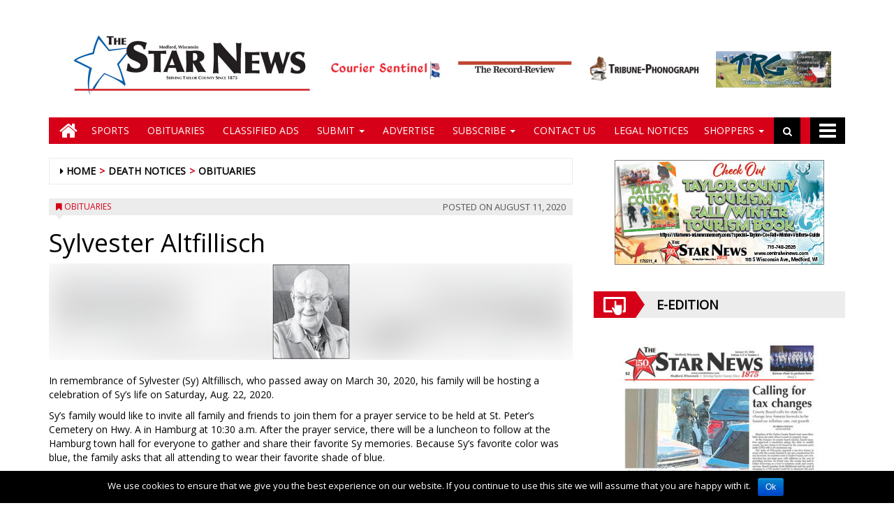

--- FILE ---
content_type: text/html; charset=UTF-8
request_url: https://www.centralwinews.com/death-notices/obituaries/2020/08/11/sylvester-altfillisch-2/?destination=star-news
body_size: 15554
content:
<!DOCTYPE html>
<html lang="en-US">
<head>
<meta charset="UTF-8">
<meta name="viewport" content="width=device-width, initial-scale=1">
<link rel="profile" href="http://gmpg.org/xfn/11">
<title>Sylvester Altfillisch - Central Wisconsin News</title>

        
            <!-- blogID: 2 -->
            <!-- SEO meta tags -->


            <meta name="robots" content="index, follow, max-image-preview:large" />
                    
        <meta name="title" content="Sylvester Altfillisch" />
        <meta name="description" content="In remembrance of Sylvester (Sy) Altfillisch, who passed away on March 30, 2020, his family will be hosting a celebration of Sy’s life on Saturday, Aug. 22, 2020. Sy’s family would like to invite all family and friends to join them for a prayer service to be held at St. Peter’s Cemetery on Hwy. A in Hamburg at 10:30 a.m. After the prayer service, there will be a luncheon to..." />
        <meta name="keywords" content="" />
        <meta name="category" content="Obituaries" />
        <meta name="copyright" content="Central Wisconsin News"/>
        
        <meta name="date" content="2020-08-12T00:00:20+00:00"/>   
        <meta property="article:published_time" content="2020-08-12T00:00:20+00:00" />
        <meta property="article:modified_time" content="2020-08-12T21:35:50+00:00" />
        
        <meta property="og:locale" content="en_US" />
        <meta property="og:type" content="article" />
        <meta property="og:title" content="Sylvester Altfillisch - Central Wisconsin News" />
        <meta property="og:description" app="1" content="In remembrance of Sylvester (Sy) Altfillisch, who passed away on March 30, 2020, his family will be hosting a celebration of Sy’s life on Saturday, Aug. 22, 2020. Sy’s family would like to invite all family and friends to join them for a prayer service to be held at St. Peter’s Cemetery on Hwy. A in Hamburg at 10:30 a.m. After the prayer service, there will be a luncheon to..." />
        <meta property="og:url" content="https://www.centralwinews.com/death-notices/obituaries/2020/08/11/sylvester-altfillisch-2/?destination=star-news" />
        
        <meta property="og:image:width" content="210" />
        <meta property="og:image:height" content="261" />

        <meta property="og:image" content="https://www.centralwinews.com/centralwinews/news/tecnavia-social-meta-image?post_slug=sylvester-altfillisch-2" />
        <meta property="og:image:url" content="https://www.centralwinews.com/centralwinews/news/tecnavia-social-meta-image?post_slug=sylvester-altfillisch-2" />

        <meta name="twitter:card" content="summary" />
        <meta name="twitter:description" content="In remembrance of Sylvester (Sy) Altfillisch, who passed away on March 30, 2020, his family will be hosting a celebration of Sy’s life on Saturday, Aug. 22, 2020. Sy’s family would like to invite all family and friends to join them for a prayer service to be held at St. Peter’s Cemetery on Hwy. A in Hamburg at 10:30 a.m. After the prayer service, there will be a luncheon to..." />
        <meta name="twitter:title" content="Sylvester Altfillisch - Central Wisconsin News" />
        <meta name="twitter:image" content="https://www.centralwinews.com/centralwinews/news/tecnavia-social-meta-image?post_slug=sylvester-altfillisch-2" />
        
	    		<script type="text/javascript">
		var ajaxurl = 'https://www.centralwinews.com/centralwinews/news/wp-admin/admin-ajax.php';
		</script>
		<link rel='dns-prefetch' href='//www.centralwinews.com' />
<link rel='dns-prefetch' href='//testwp16-cdn.newsmemory.com' />
<link rel='dns-prefetch' href='//cdnjs.cloudflare.com' />
<link rel='dns-prefetch' href='//s.w.org' />
		<script type="text/javascript">
			window._wpemojiSettings = {"baseUrl":"https:\/\/s.w.org\/images\/core\/emoji\/13.0.1\/72x72\/","ext":".png","svgUrl":"https:\/\/s.w.org\/images\/core\/emoji\/13.0.1\/svg\/","svgExt":".svg","source":{"wpemoji":"https:\/\/www.centralwinews.com\/centralwinews\/news\/wp-includes\/js\/wp-emoji.js?ver=5.7","twemoji":"https:\/\/www.centralwinews.com\/centralwinews\/news\/wp-includes\/js\/twemoji.js?ver=5.7"}};
			/**
 * @output wp-includes/js/wp-emoji-loader.js
 */

( function( window, document, settings ) {
	var src, ready, ii, tests;

	// Create a canvas element for testing native browser support of emoji.
	var canvas = document.createElement( 'canvas' );
	var context = canvas.getContext && canvas.getContext( '2d' );

	/**
	 * Checks if two sets of Emoji characters render the same visually.
	 *
	 * @since 4.9.0
	 *
	 * @private
	 *
	 * @param {number[]} set1 Set of Emoji character codes.
	 * @param {number[]} set2 Set of Emoji character codes.
	 *
	 * @return {boolean} True if the two sets render the same.
	 */
	function emojiSetsRenderIdentically( set1, set2 ) {
		var stringFromCharCode = String.fromCharCode;

		// Cleanup from previous test.
		context.clearRect( 0, 0, canvas.width, canvas.height );
		context.fillText( stringFromCharCode.apply( this, set1 ), 0, 0 );
		var rendered1 = canvas.toDataURL();

		// Cleanup from previous test.
		context.clearRect( 0, 0, canvas.width, canvas.height );
		context.fillText( stringFromCharCode.apply( this, set2 ), 0, 0 );
		var rendered2 = canvas.toDataURL();

		return rendered1 === rendered2;
	}

	/**
	 * Detects if the browser supports rendering emoji or flag emoji.
	 *
	 * Flag emoji are a single glyph made of two characters, so some browsers
	 * (notably, Firefox OS X) don't support them.
	 *
	 * @since 4.2.0
	 *
	 * @private
	 *
	 * @param {string} type Whether to test for support of "flag" or "emoji".
	 *
	 * @return {boolean} True if the browser can render emoji, false if it cannot.
	 */
	function browserSupportsEmoji( type ) {
		var isIdentical;

		if ( ! context || ! context.fillText ) {
			return false;
		}

		/*
		 * Chrome on OS X added native emoji rendering in M41. Unfortunately,
		 * it doesn't work when the font is bolder than 500 weight. So, we
		 * check for bold rendering support to avoid invisible emoji in Chrome.
		 */
		context.textBaseline = 'top';
		context.font = '600 32px Arial';

		switch ( type ) {
			case 'flag':
				/*
				 * Test for Transgender flag compatibility. This flag is shortlisted for the Emoji 13 spec,
				 * but has landed in Twemoji early, so we can add support for it, too.
				 *
				 * To test for support, we try to render it, and compare the rendering to how it would look if
				 * the browser doesn't render it correctly (white flag emoji + transgender symbol).
				 */
				isIdentical = emojiSetsRenderIdentically(
					[ 0x1F3F3, 0xFE0F, 0x200D, 0x26A7, 0xFE0F ],
					[ 0x1F3F3, 0xFE0F, 0x200B, 0x26A7, 0xFE0F ]
				);

				if ( isIdentical ) {
					return false;
				}

				/*
				 * Test for UN flag compatibility. This is the least supported of the letter locale flags,
				 * so gives us an easy test for full support.
				 *
				 * To test for support, we try to render it, and compare the rendering to how it would look if
				 * the browser doesn't render it correctly ([U] + [N]).
				 */
				isIdentical = emojiSetsRenderIdentically(
					[ 0xD83C, 0xDDFA, 0xD83C, 0xDDF3 ],
					[ 0xD83C, 0xDDFA, 0x200B, 0xD83C, 0xDDF3 ]
				);

				if ( isIdentical ) {
					return false;
				}

				/*
				 * Test for English flag compatibility. England is a country in the United Kingdom, it
				 * does not have a two letter locale code but rather an five letter sub-division code.
				 *
				 * To test for support, we try to render it, and compare the rendering to how it would look if
				 * the browser doesn't render it correctly (black flag emoji + [G] + [B] + [E] + [N] + [G]).
				 */
				isIdentical = emojiSetsRenderIdentically(
					[ 0xD83C, 0xDFF4, 0xDB40, 0xDC67, 0xDB40, 0xDC62, 0xDB40, 0xDC65, 0xDB40, 0xDC6E, 0xDB40, 0xDC67, 0xDB40, 0xDC7F ],
					[ 0xD83C, 0xDFF4, 0x200B, 0xDB40, 0xDC67, 0x200B, 0xDB40, 0xDC62, 0x200B, 0xDB40, 0xDC65, 0x200B, 0xDB40, 0xDC6E, 0x200B, 0xDB40, 0xDC67, 0x200B, 0xDB40, 0xDC7F ]
				);

				return ! isIdentical;
			case 'emoji':
				/*
				 * So easy, even a baby could do it!
				 *
				 *  To test for Emoji 13 support, try to render a new emoji: Man Feeding Baby.
				 *
				 * The Man Feeding Baby emoji is a ZWJ sequence combining 👨 Man, a Zero Width Joiner and 🍼 Baby Bottle.
				 *
				 * 0xD83D, 0xDC68 == Man emoji.
				 * 0x200D == Zero-Width Joiner (ZWJ) that links the two code points for the new emoji or
				 * 0x200B == Zero-Width Space (ZWS) that is rendered for clients not supporting the new emoji.
				 * 0xD83C, 0xDF7C == Baby Bottle.
				 *
				 * When updating this test for future Emoji releases, ensure that individual emoji that make up the
				 * sequence come from older emoji standards.
				 */
				isIdentical = emojiSetsRenderIdentically(
					[0xD83D, 0xDC68, 0x200D, 0xD83C, 0xDF7C],
					[0xD83D, 0xDC68, 0x200B, 0xD83C, 0xDF7C]
				);

				return ! isIdentical;
		}

		return false;
	}

	/**
	 * Adds a script to the head of the document.
	 *
	 * @ignore
	 *
	 * @since 4.2.0
	 *
	 * @param {Object} src The url where the script is located.
	 * @return {void}
	 */
	function addScript( src ) {
		var script = document.createElement( 'script' );

		script.src = src;
		script.defer = script.type = 'text/javascript';
		document.getElementsByTagName( 'head' )[0].appendChild( script );
	}

	tests = Array( 'flag', 'emoji' );

	settings.supports = {
		everything: true,
		everythingExceptFlag: true
	};

	/*
	 * Tests the browser support for flag emojis and other emojis, and adjusts the
	 * support settings accordingly.
	 */
	for( ii = 0; ii < tests.length; ii++ ) {
		settings.supports[ tests[ ii ] ] = browserSupportsEmoji( tests[ ii ] );

		settings.supports.everything = settings.supports.everything && settings.supports[ tests[ ii ] ];

		if ( 'flag' !== tests[ ii ] ) {
			settings.supports.everythingExceptFlag = settings.supports.everythingExceptFlag && settings.supports[ tests[ ii ] ];
		}
	}

	settings.supports.everythingExceptFlag = settings.supports.everythingExceptFlag && ! settings.supports.flag;

	// Sets DOMReady to false and assigns a ready function to settings.
	settings.DOMReady = false;
	settings.readyCallback = function() {
		settings.DOMReady = true;
	};

	// When the browser can not render everything we need to load a polyfill.
	if ( ! settings.supports.everything ) {
		ready = function() {
			settings.readyCallback();
		};

		/*
		 * Cross-browser version of adding a dom ready event.
		 */
		if ( document.addEventListener ) {
			document.addEventListener( 'DOMContentLoaded', ready, false );
			window.addEventListener( 'load', ready, false );
		} else {
			window.attachEvent( 'onload', ready );
			document.attachEvent( 'onreadystatechange', function() {
				if ( 'complete' === document.readyState ) {
					settings.readyCallback();
				}
			} );
		}

		src = settings.source || {};

		if ( src.concatemoji ) {
			addScript( src.concatemoji );
		} else if ( src.wpemoji && src.twemoji ) {
			addScript( src.twemoji );
			addScript( src.wpemoji );
		}
	}

} )( window, document, window._wpemojiSettings );
		</script>
		<style type="text/css">
img.wp-smiley,
img.emoji {
	display: inline !important;
	border: none !important;
	box-shadow: none !important;
	height: 1em !important;
	width: 1em !important;
	margin: 0 .07em !important;
	vertical-align: -0.1em !important;
	background: none !important;
	padding: 0 !important;
}
</style>
	<link rel='stylesheet' id='wp-block-library-css'  href='https://www.centralwinews.com/centralwinews/news/wp-includes/css/dist/block-library/style.css?ver=5.7' type='text/css' media='all' />
<link rel='stylesheet' id='cookie-notice-front-css'  href='https://www.centralwinews.com/centralwinews/news/wp-content/plugins/cookie-notice/css/front.css?ver=5.7' type='text/css' media='all' />
<link rel='stylesheet' id='style_for_menu-css'  href='https://www.centralwinews.com/centralwinews/news/wp-content/plugins/menu_of_img//css/style_for_menu.css?ver=5.7' type='text/css' media='all' />
<link rel='stylesheet' id='ta-related-style-css'  href='https://www.centralwinews.com/centralwinews/news/wp-content/plugins/tecnavia-post-related/css/ta-related-posts.css?ver=5.7' type='text/css' media='all' />
<link rel='stylesheet' id='wpfront-scroll-top-css'  href='https://www.centralwinews.com/centralwinews/news/wp-content/plugins/wpfront-scroll-top/css/wpfront-scroll-top.css?ver=2.0.2' type='text/css' media='all' />
<link rel='stylesheet' id='font-awesome-style-css'  href='https://www.centralwinews.com/centralwinews/news/wp-content/themes/tecnavia/css/font-awesome.min.css?ver=5.7' type='text/css' media='all' />
<link rel='stylesheet' id='bootstrap-style-css'  href='https://www.centralwinews.com/centralwinews/news/wp-content/themes/tecnavia/css/bootstrap.css?ver=5.7' type='text/css' media='all' />
<link rel='stylesheet' id='tecnavia-style-css'  href='https://www.centralwinews.com/centralwinews/news/wp-content/themes/tecnavia-child/style.css?ver=3.05' type='text/css' media='all' />
<link rel='stylesheet' id='msl-main-css'  href='https://www.centralwinews.com/centralwinews/news/wp-content/plugins/master-slider/public/assets/css/masterslider.main.css?ver=2.9.5' type='text/css' media='all' />
<link rel='stylesheet' id='msl-custom-css'  href='https://uswps05.newsmemory.com/centralwinews/news/wp-content/uploads/sites/2/master-slider/custom.css?ver=1.8' type='text/css' media='all' />
<link rel='stylesheet' id='parent-style-css'  href='https://www.centralwinews.com/centralwinews/news/wp-content/themes/tecnavia/style.css?ver=3.08' type='text/css' media='all' />
<link rel='stylesheet' id='child-style-css'  href='https://www.centralwinews.com/centralwinews/news/wp-content/themes/tecnavia-child/style.css?ver=1.0' type='text/css' media='all' />
<script type='text/javascript' src='https://www.centralwinews.com/centralwinews/news/wp-includes/js/jquery/jquery.js?ver=3.5.1' id='jquery-core-js'></script>
<script type='text/javascript' src='https://www.centralwinews.com/centralwinews/news/wp-includes/js/jquery/jquery-migrate.js?ver=3.3.2' id='jquery-migrate-js'></script>
<script type='text/javascript' id='cookie-notice-front-js-extra'>
/* <![CDATA[ */
var cnArgs = {"ajaxurl":"https:\/\/www.centralwinews.com\/centralwinews\/news\/wp-admin\/admin-ajax.php","hideEffect":"fade","onScroll":"","onScrollOffset":"100","cookieName":"cookie_notice_accepted","cookieValue":"TRUE","cookieTime":"2592000","cookiePath":"\/centralwinews\/","cookieDomain":""};
/* ]]> */
</script>
<script type='text/javascript' src='https://www.centralwinews.com/centralwinews/news/wp-content/plugins/cookie-notice/js/front.js?ver=1.2.38' id='cookie-notice-front-js'></script>
<script type='text/javascript' src='https://www.centralwinews.com/centralwinews/news/wp-content/themes/tecnavia/js/footer-script.js?ver=5.7' id='footer-script-js'></script>
<link rel="https://api.w.org/" href="https://www.centralwinews.com/centralwinews/news/wp-json/" /><link rel="alternate" type="application/json" href="https://www.centralwinews.com/centralwinews/news/wp-json/wp/v2/posts/81544" /><link rel='shortlink' href='https://www.centralwinews.com/centralwinews/news/?p=81544' />
<link rel="alternate" type="application/json+oembed" href="https://www.centralwinews.com/centralwinews/news/wp-json/oembed/1.0/embed?url=https%3A%2F%2Fwww.centralwinews.com%2Fdeath-notices%2Fobituaries%2F2020%2F08%2F11%2Fsylvester-altfillisch-2%2F%3Fdestination%3Dstar-news" />
<link rel="alternate" type="text/xml+oembed" href="https://www.centralwinews.com/centralwinews/news/wp-json/oembed/1.0/embed?url=https%3A%2F%2Fwww.centralwinews.com%2Fdeath-notices%2Fobituaries%2F2020%2F08%2F11%2Fsylvester-altfillisch-2%2F%3Fdestination%3Dstar-news&#038;format=xml" />
<script>var ms_grabbing_curosr = 'https://www.centralwinews.com/centralwinews/news/wp-content/plugins/master-slider/public/assets/css/common/grabbing.cur', ms_grab_curosr = 'https://www.centralwinews.com/centralwinews/news/wp-content/plugins/master-slider/public/assets/css/common/grab.cur';</script>
<meta name="generator" content="MasterSlider 2.9.5 - Responsive Touch Image Slider | www.avt.li/msf" />
	    <script type="text/javascript">

	    var ta_cat = 'FREE';
        </script>
				<link rel="canonical" href="https://www.centralwinews.com/death-notices/obituaries/2020/08/11/sylvester-altfillisch-2/?destination=star-news" />
			<script type="application/ld+json">{"@context":"http:\/\/schema.org","@type":"NewsArticle","mainEntityOfPage":{"@type":"WebPage","@id":"https:\/\/www.centralwinews.com\/death-notices\/obituaries\/2020\/08\/11\/sylvester-altfillisch-2\/?destination=star-news"},"headline":"Sylvester Altfillisch","datePublished":"2020-08-12T00:00:20-05:00","dateModified":"2020-08-12T21:35:50-05:00","image":"https:\/\/www.centralwinews.com\/centralwinews\/news\/tecnavia-social-meta-image?post_slug=sylvester-altfillisch-2","description":"In remembrance of Sylvester (Sy) Altfillisch, who passed away on March 30, 2020, his family will be hosting a celebration of Sy\u2019s life on Saturday, Aug. 22, 2020. Sy\u2019s family would like to invite all family and friends to join them for a prayer service to be held at St. Peter\u2019s Cemetery on Hwy. A in Hamburg at 10:30 a.m. After the prayer service, there will be a luncheon to follow at the Hamburg town hall for everyone to gather and share their favorite Sy memories. Because Sy\u2019s favorite color was blue, the family asks that all attending to wear their favorite shade of blue. Paid obituary 93071","isAccessibleForFree":true,"articleSection":["Obituaries"]}</script><link rel="pingback" href="https://www.centralwinews.com/centralwinews/news/xmlrpc.php">	<style type="text/css">
        .header .navbar-default, .title-wrapper, .content .carousel-indicators .active, .content .carousel-control .larr, .content .carousel-control .rarr {background-color: #d60019}.navbar-nav > li > .dropdown-menu, .header .navbar-default.open-menu .drop-menu ul.tmenu li a {background-color: #d60019}.content .red.mrkt {background-color: #d60019}.content .red.mrkt .arr-down {border-top-color: #d60019}.content .title .icon li {background: #d60019}.content .title .icon li::after {border-left-color: #d60019}.slick-prev::after {color: #d60019}.slick-next::after  {color: #d60019}.tecnavia_img_share_icon::after {color: #d60019}.content .mrkt i, .header .logo .logo-first {color: #d60019}.content .mrkt.att {color: #d60019}a {color: #d60019}.footer label {color: #d60019}.breadcrumb > li + li.breadcrumb-item::before {color: #d60019}a:hover {color: #d60019}h4 a:hover {color: #d60019}	</style>
			<style type="text/css" id="wp-custom-css">
			.pagination > .disabled > span, .pagination > .disabled > span:hover, .pagination > .disabled > span:focus, .pagination > .disabled > a, .pagination > .disabled > a:hover, .pagination > .disabled > a:focus {
	color: #545454 !important;
}		</style>
		<!-- HTML5 shim and Respond.js for IE8 support of HTML5 elements and media queries -->
<!-- WARNING: Respond.js doesn't work if you view the page via file:// -->
<!--[if lt IE 9]>
<script src="https://oss.maxcdn.com/html5shiv/3.7.3/html5shiv.min.js"></script>
<script src="https://oss.maxcdn.com/respond/1.4.2/respond.min.js"></script>
<![endif]-->
</head>

<body class="post-template-default single single-post postid-81544 single-format-standard _masterslider _ms_version_2.9.5 group-blog">
    <div class="header" role="banner">
        <div class="container">
            <div class="banner banner-bordered text-center">
	                                <div id="custom_html-6" class="widget_text widget widget_custom_html"><div class="textwidget custom-html-widget"><script async="" src="//www.google-analytics.com/analytics.js"></script>
<script>
  (function(i,s,o,g,r,a,m){i['GoogleAnalyticsObject']=r;i[r]=i[r]||function(){ 
  (i[r].q=i[r].q||[]).push(arguments)},i[r].l=1*new Date();a=s.createElement(o),
  m=s.getElementsByTagName(o)[0];a.async=1;a.src=g;m.parentNode.insertBefore(a,m)
  })(window,document,'script','//www.google-analytics.com/analytics.js','ga');
	if(location.pathname.indexOf("recordgleaner") >= 0 ) {
		ga('create', 'UA-486179-45', 'auto');
		ga('send', 'pageview');
	} else if (location.pathname.indexOf("couriersentinel") >= 0 ) {
		ga('create', 'UA-486179-44', 'auto');
		ga('send', 'pageview');
	} else if (location.pathname.indexOf("recordreview") >= 0 ) {
		ga('create', 'UA-486179-46', 'auto');
		ga('send', 'pageview');
	} else if (location.pathname.indexOf("tribunephonograph") >= 0 ) {
		ga('create', 'UA-486179-47', 'auto');
		ga('send', 'pageview');
	} else {  // starnews - MUST be last conditional
		ga('create', 'UA-486179-43', 'auto');
		ga('send', 'pageview');
	}
</script></div></div>	                        </div>
            <div class="header-logo-container">
                                                            </div>
        </div>
        <div class="sidebar_between_logo_and_menu">
                    </div>
        <div class="container">
        <div class="col-md-12 header_menu_for_img">
        

        <style>

            .star-news>a:before {
                background-image: url( /centralwinews/news/wp-content/uploads/sites/2/2019/11/starnews_217x69_new.png);
            }
            .star-newsfull>a:before {
                background-image: url( /centralwinews/news/wp-content/uploads/sites/2/2019/11/star_news_full.png);
            }
        </style>

        <style>

            .courier-sentinel>a:before {
                background-image: url( /centralwinews/news/wp-content/uploads/sites/2/2019/11/courier_217x69_new.png);
            }
            .courier-sentinelfull>a:before {
                background-image: url( /centralwinews/news/wp-content/uploads/sites/2/2019/11/courier_sent_full.png);
            }
        </style>

        <style>

            .record-review>a:before {
                background-image: url( /centralwinews/news/wp-content/uploads/sites/2/2019/11/the_record_217x69_new.png);
            }
            .record-reviewfull>a:before {
                background-image: url( /centralwinews/news/wp-content/uploads/sites/2/2019/11/record_review_full.png);
            }
        </style>

        <style>

            .tribune-phonograph>a:before {
                background-image: url( /centralwinews/news/wp-content/uploads/sites/2/2019/11/tribune_217x69_new.png);
            }
            .tribune-phonographfull>a:before {
                background-image: url( /centralwinews/news/wp-content/uploads/sites/2/2019/11/tribune_ph_full.png);
            }
        </style>

        <style>

            .record-gleaner>a:before {
                background-image: url( /centralwinews/news/wp-content/uploads/sites/2/2019/11/trg_217x69.png);
            }
            .record-gleanerfull>a:before {
                background-image: url( /centralwinews/news/wp-content/uploads/sites/2/2019/11/trg_full.png);
            }
        </style><div class="menu-header-menu-container"><ul id="menu-header-menu" class="header_menu"><li id="menu-item-12161" class="col-lg-2 col-md-4 menu-item menu-item-type-post_type menu-item-object-page menu-item-home menu-item-12161 star-news current_page_item star-newsfull star-news current_page_item star-newsfull star-news current_page_item star-newsfull star-news current_page_item star-newsfull star-news current_page_item star-newsfull"><a href="https://www.centralwinews.com/">Star News</a></li>
<li id="menu-item-12162" class="col-lg-2 col-md-4 menu-item menu-item-type-post_type menu-item-object-page menu-item-12162 courier-sentinel"><a href="https://www.centralwinews.com/courier-sentinel/">Courier Sentinel</a></li>
<li id="menu-item-12163" class="col-lg-2 col-md-4 menu-item menu-item-type-post_type menu-item-object-page menu-item-12163 record-review"><a href="https://www.centralwinews.com/record-review/">Record Review</a></li>
<li id="menu-item-12164" class="col-lg-2 col-md-4 menu-item menu-item-type-post_type menu-item-object-page menu-item-12164 tribune-phonograph"><a href="https://www.centralwinews.com/tribune-phonograph/">Tribune Phonograph</a></li>
<li id="menu-item-12165" class="col-lg-2 col-md-4 menu-item menu-item-type-post_type menu-item-object-page menu-item-12165 record-gleaner"><a href="https://www.centralwinews.com/record-gleaner/">Tribune Record Gleaner</a></li>
</ul></div>        </div>
        </div>
        <div id="mainNav" class="container">
            <nav class="navbar navbar-default">
                    <div class="mobile">
                        <div class="pull-left"><a title="fa-home" href="https://www.centralwinews.com/centralwinews/news/star-news" class="hm"><i class="fa fa-home " aria-hidden="true"></i></a></div>
                        <div class="pull-right"><div class="bg"><i class="fa fa-bars" aria-hidden="true"></i><i class="fa fa-times" aria-hidden="true"></i></div></div>
                        <div class="pull-right pull-search">
                            <div class="search">
                                <div class="search-field">
                                    <form role="search" method="get" class="search-form" action="https://www.centralwinews.com/centralwinews/news/">
                                       <label style="display:none" for="search-field-main">Search</label>
                                        <input type="search" id="search-field-main" class="search-field" placeholder="Search &hellip;" value="" name="s" />
                                        <div class="triangle"></div>
                                        <input  type="hidden" class="search-field-destination" value="star-news" name="destination" />
                                    </form>
                                </div>
                                <div class="iva" href=""></div>
                            </div>
                        </div>
                    </div>
                    <div class="collapse navbar-collapse navbar-primary star-news ">
				        <ul id="menu-menu-main" class="nav navbar-nav meni"><li><a title="fa-home" href="https://www.centralwinews.com/centralwinews/news/" class="home-icon" title="Home Icon"><i class="fa fa-home fa-2x"></i></a></li><li><a title="fa-home" href="https://www.centralwinews.com/centralwinews/news/" class="hm"><i class="fa fa-home fa-2x" aria-hidden="true"></i></a></li><li id="menu-item-60819" class="menu-item menu-item-type-taxonomy menu-item-object-category menu-item-60819"><a title="Sports" href="https://www.centralwinews.com/category/sports/?destination=star-news"><span class="glyphicon 3-POINT WALCO ATTACHMENTS _______. __ _.____ ______ __ ___.___ !___&amp;apos;#$ ______ _ _____ ___ ____ % _!&#038; _&amp;apos; _(___&amp;apos;#$ _____ !___"></span>&nbsp;Sports</a></li>
<li id="menu-item-164" class="menu-item menu-item-type-taxonomy menu-item-object-category current-post-ancestor menu-item-164"><a title="Obituaries" href="https://www.centralwinews.com/category/death-notices/?destination=star-news"><span class="glyphicon 3-POINT WALCO ATTACHMENTS _______. __ _.____ ______ __ ___.___ !___&amp;apos;#$ ______ _ _____ ___ ____ % _!&#038; _&amp;apos; _(___&amp;apos;#$ _____ !___"></span>&nbsp;Obituaries</a></li>
<li id="menu-item-171" class="menu-item menu-item-type-post_type menu-item-object-page menu-item-171"><a title="Classified Ads" href="https://www.centralwinews.com/classified-ads/?destination=star-news"><span class="glyphicon 3-POINT WALCO ATTACHMENTS _______. __ _.____ ______ __ ___.___ !___&amp;apos;#$ ______ _ _____ ___ ____ % _!&#038; _&amp;apos; _(___&amp;apos;#$ _____ !___"></span>&nbsp;Classified Ads</a></li>
<li id="menu-item-76" class="menu-item menu-item-type-custom menu-item-object-custom menu-item-has-children menu-item-76 dropdown"><a title="Submit" href="#" data-toggle="dropdown" class="dropdown-toggle" aria-haspopup="true"><span class="glyphicon 3-POINT WALCO ATTACHMENTS _______. __ _.____ ______ __ ___.___ !___&amp;apos;#$ ______ _ _____ ___ ____ % _!&#038; _&amp;apos; _(___&amp;apos;#$ _____ !___"></span>&nbsp;Submit <span class="caret"></span></a>
<ul role="menu" class=" dropdown-menu">
	<li id="menu-item-167" class="menu-item menu-item-type-post_type menu-item-object-page menu-item-167"><a title="Submit Classified Ad" href="https://www.centralwinews.com/submit-classified-ad/?destination=star-news"><span class="glyphicon 3-POINT WALCO ATTACHMENTS _______. __ _.____ ______ __ ___.___ !___&amp;apos;#$ ______ _ _____ ___ ____ % _!&#038; _&amp;apos; _(___&amp;apos;#$ _____ !___"></span>&nbsp;Submit Classified Ad</a></li>
	<li id="menu-item-78" class="menu-item menu-item-type-post_type menu-item-object-page menu-item-78"><a title="Submit Anniversary Announcement" href="https://www.centralwinews.com/submit-anniversary-announcement/?destination=star-news"><span class="glyphicon 3-POINT WALCO ATTACHMENTS _______. __ _.____ ______ __ ___.___ !___&amp;apos;#$ ______ _ _____ ___ ____ % _!&#038; _&amp;apos; _(___&amp;apos;#$ _____ !___"></span>&nbsp;Submit Anniversary Announcement</a></li>
	<li id="menu-item-77" class="menu-item menu-item-type-post_type menu-item-object-page menu-item-77"><a title="Submit Engagement Announcement" href="https://www.centralwinews.com/submit-engagement-announcement/?destination=star-news"><span class="glyphicon 3-POINT WALCO ATTACHMENTS _______. __ _.____ ______ __ ___.___ !___&amp;apos;#$ ______ _ _____ ___ ____ % _!&#038; _&amp;apos; _(___&amp;apos;#$ _____ !___"></span>&nbsp;Submit Engagement Announcement</a></li>
	<li id="menu-item-79" class="menu-item menu-item-type-post_type menu-item-object-page menu-item-79"><a title="Submit Wedding Announcement" href="https://www.centralwinews.com/submit-wedding-announcement/?destination=star-news"><span class="glyphicon 3-POINT WALCO ATTACHMENTS _______. __ _.____ ______ __ ___.___ !___&amp;apos;#$ ______ _ _____ ___ ____ % _!&#038; _&amp;apos; _(___&amp;apos;#$ _____ !___"></span>&nbsp;Submit Wedding Announcement</a></li>
	<li id="menu-item-2589" class="menu-item menu-item-type-post_type menu-item-object-page menu-item-2589"><a title="Submit Birth Announcement" href="https://www.centralwinews.com/submit-birth-announcement/?destination=star-news"><span class="glyphicon 3-POINT WALCO ATTACHMENTS _______. __ _.____ ______ __ ___.___ !___&amp;apos;#$ ______ _ _____ ___ ____ % _!&#038; _&amp;apos; _(___&amp;apos;#$ _____ !___"></span>&nbsp;Submit Birth Announcement</a></li>
	<li id="menu-item-2588" class="menu-item menu-item-type-post_type menu-item-object-page menu-item-2588"><a title="Submit an Obituary" href="https://www.centralwinews.com/submit-an-obituary/?destination=star-news"><span class="glyphicon 3-POINT WALCO ATTACHMENTS _______. __ _.____ ______ __ ___.___ !___&amp;apos;#$ ______ _ _____ ___ ____ % _!&#038; _&amp;apos; _(___&amp;apos;#$ _____ !___"></span>&nbsp;Submit an Obituary</a></li>
	<li id="menu-item-2587" class="menu-item menu-item-type-post_type menu-item-object-page menu-item-2587"><a title="Submit a Letter to the Editor" href="https://www.centralwinews.com/submit-a-letter-to-the-editor/?destination=star-news"><span class="glyphicon 3-POINT WALCO ATTACHMENTS _______. __ _.____ ______ __ ___.___ !___&amp;apos;#$ ______ _ _____ ___ ____ % _!&#038; _&amp;apos; _(___&amp;apos;#$ _____ !___"></span>&nbsp;Submit a Letter to the Editor</a></li>
</ul>
</li>
<li id="menu-item-83" class="menu-item menu-item-type-post_type menu-item-object-page menu-item-83"><a title="Advertise" href="https://www.centralwinews.com/advertise/?destination=star-news"><span class="glyphicon 3-POINT WALCO ATTACHMENTS _______. __ _.____ ______ __ ___.___ !___&amp;apos;#$ ______ _ _____ ___ ____ % _!&#038; _&amp;apos; _(___&amp;apos;#$ _____ !___"></span>&nbsp;Advertise</a></li>
<li id="menu-item-170503" class="menu-item menu-item-type-custom menu-item-object-custom menu-item-has-children menu-item-170503 dropdown"><a title="Subscribe" href="#" data-toggle="dropdown" class="dropdown-toggle" aria-haspopup="true"><span class="glyphicon 3-POINT WALCO ATTACHMENTS _______. __ _.____ ______ __ ___.___ !___&amp;apos;#$ ______ _ _____ ___ ____ % _!&#038; _&amp;apos; _(___&amp;apos;#$ _____ !___"></span>&nbsp;Subscribe <span class="caret"></span></a>
<ul role="menu" class=" dropdown-menu">
	<li id="menu-item-170490" class="menu-item menu-item-type-custom menu-item-object-custom menu-item-170490"><a title="Subscribe to &quot;Courier Sentinel&quot;" href="/buy-subscribe/?destination=courier-sentinel"><span class="glyphicon 3-POINT WALCO ATTACHMENTS _______. __ _.____ ______ __ ___.___ !___&amp;apos;#$ ______ _ _____ ___ ____ % _!&#038; _&amp;apos; _(___&amp;apos;#$ _____ !___"></span>&nbsp;Subscribe to &#8220;Courier Sentinel&#8221;</a></li>
	<li id="menu-item-170491" class="menu-item menu-item-type-custom menu-item-object-custom menu-item-170491"><a title="Subscribe to &quot;TRG&quot;" href="/buy-subscribe/?destination=record-gleaner"><span class="glyphicon 3-POINT WALCO ATTACHMENTS _______. __ _.____ ______ __ ___.___ !___&amp;apos;#$ ______ _ _____ ___ ____ % _!&#038; _&amp;apos; _(___&amp;apos;#$ _____ !___"></span>&nbsp;Subscribe to &#8220;TRG&#8221;</a></li>
	<li id="menu-item-170492" class="menu-item menu-item-type-custom menu-item-object-custom menu-item-170492"><a title="Subscribe to &quot;Record Review&quot;" href="/buy-subscribe/?destination=record-review"><span class="glyphicon 3-POINT WALCO ATTACHMENTS _______. __ _.____ ______ __ ___.___ !___&amp;apos;#$ ______ _ _____ ___ ____ % _!&#038; _&amp;apos; _(___&amp;apos;#$ _____ !___"></span>&nbsp;Subscribe to &#8220;Record Review&#8221;</a></li>
	<li id="menu-item-170493" class="menu-item menu-item-type-custom menu-item-object-custom menu-item-170493"><a title="Subscribe to &quot;Star News&quot;" href="/buy-subscribe/?destination=star-news"><span class="glyphicon 3-POINT WALCO ATTACHMENTS _______. __ _.____ ______ __ ___.___ !___&amp;apos;#$ ______ _ _____ ___ ____ % _!&#038; _&amp;apos; _(___&amp;apos;#$ _____ !___"></span>&nbsp;Subscribe to &#8220;Star News&#8221;</a></li>
	<li id="menu-item-170494" class="menu-item menu-item-type-custom menu-item-object-custom menu-item-170494"><a title="Subscribe to &quot;Tribune Phonograph&quot;" href="/buy-subscribe/?destination=tribune-phonograph"><span class="glyphicon 3-POINT WALCO ATTACHMENTS _______. __ _.____ ______ __ ___.___ !___&amp;apos;#$ ______ _ _____ ___ ____ % _!&#038; _&amp;apos; _(___&amp;apos;#$ _____ !___"></span>&nbsp;Subscribe to &#8220;Tribune Phonograph&#8221;</a></li>
</ul>
</li>
<li id="menu-item-168" class="menu-item menu-item-type-post_type menu-item-object-page menu-item-168"><a title="Contact Us" href="https://www.centralwinews.com/contact-us/?destination=star-news"><span class="glyphicon 3-POINT WALCO ATTACHMENTS _______. __ _.____ ______ __ ___.___ !___&amp;apos;#$ ______ _ _____ ___ ____ % _!&#038; _&amp;apos; _(___&amp;apos;#$ _____ !___"></span>&nbsp;Contact Us</a></li>
<li id="menu-item-115681" class="menu-item menu-item-type-custom menu-item-object-custom menu-item-115681"><a title="Legal Notices" target="_blank" href="http://www.wisconsinpublicnotice.org/?destination=star-news"><span class="glyphicon 3-POINT WALCO ATTACHMENTS _______. __ _.____ ______ __ ___.___ !___&amp;apos;#$ ______ _ _____ ___ ____ % _!&#038; _&amp;apos; _(___&amp;apos;#$ _____ !___"></span>&nbsp;Legal Notices</a></li>
<li id="menu-item-332527" class="menu-item menu-item-type-custom menu-item-object-custom menu-item-has-children menu-item-332527 dropdown"><a title="Shoppers" href="#" data-toggle="dropdown" class="dropdown-toggle" aria-haspopup="true">Shoppers <span class="caret"></span></a>
<ul role="menu" class=" dropdown-menu">
	<li id="menu-item-332528" class="menu-item menu-item-type-custom menu-item-object-custom menu-item-332528"><a title="Central Wisconsin Shopper" href="https://tribunephonograph-wi.newsmemory.com/?special=Central+Wisconsin+Shopper?destination=star-news">Central Wisconsin Shopper</a></li>
	<li id="menu-item-332529" class="menu-item menu-item-type-custom menu-item-object-custom menu-item-332529"><a title="Star News Shopper" href="https://starnews-wi.newsmemory.com/?special=Star+News+Shopper?destination=star-news">Star News Shopper</a></li>
</ul>
</li>
</ul>                        <ul class="nav navbar-nav navbar-right">
                            <!--search-->
                            <li class="hidden-xs hidden-sm">
                                <div class="search">
                                    <div class="iva" href=""></div>
                                    <div class="search-field">
                                        <form role="search" method="get" class="search-form" action="https://www.centralwinews.com/centralwinews/news/">
                                            <label style="display:none" for="search-field-mobile">Search</label>
                                            <input type="search" id="search-field-mobile" class="search-field" placeholder="Search &hellip;" value="" name="s" />
                                            <div class="triangle"></div>
                                            <input  type="hidden" class="search-field-destination" value="star-news" name="destination" />
                                        </form>
                                    </div>
                                </div>
                            </li>
                            <!--mbmenu-->
                            <li class="hidden-xs hidden-sm">
                                <div class="mbmenu opn" title="ALL SECTIONS"><i class="fa fa-bars fa-2x" aria-hidden="true"></i></div>
                                <div class="mbmenu cls">Close <i class="fa fa-times fa-2x" aria-hidden="true"></i></div>
                            </li>

                        </ul>
                    </div>
                    <div class="drop-menu">
					        <ul id="menu-menu-main-opened" class="tmenu"><li id="menu-item-148064" class="menu-item menu-item-type-taxonomy menu-item-object-category menu-item-148064"><a title="3-POINT WALCO ATTACHMENTS _______. __ _.____ ______ __ ___.___ !___&amp;apos;#$ ______ _ _____ ___ ____ % _!&#038; _&amp;apos; _(___&amp;apos;#$ _____ !___" href="https://www.centralwinews.com/category/sports/?destination=star-news">Sports</a></li>
<li id="menu-item-2597" class="menu-item menu-item-type-taxonomy menu-item-object-category current-post-ancestor current-menu-parent current-post-parent menu-item-2597"><a title="3-POINT WALCO ATTACHMENTS _______. __ _.____ ______ __ ___.___ !___&amp;apos;#$ ______ _ _____ ___ ____ % _!&#038; _&amp;apos; _(___&amp;apos;#$ _____ !___" href="https://www.centralwinews.com/category/death-notices/obituaries/?destination=star-news">Obituaries</a></li>
<li id="menu-item-2593" class="menu-item menu-item-type-post_type menu-item-object-page menu-item-2593"><a title="3-POINT WALCO ATTACHMENTS _______. __ _.____ ______ __ ___.___ !___&amp;apos;#$ ______ _ _____ ___ ____ % _!&#038; _&amp;apos; _(___&amp;apos;#$ _____ !___" href="https://www.centralwinews.com/classified-ads/?destination=star-news">Classified Ads</a></li>
<li id="menu-item-82" class="menu-item menu-item-type-custom menu-item-object-custom menu-item-has-children menu-item-82"><a title="3-POINT WALCO ATTACHMENTS _______. __ _.____ ______ __ ___.___ !___&amp;apos;#$ ______ _ _____ ___ ____ % _!&#038; _&amp;apos; _(___&amp;apos;#$ _____ !___" href="#?destination=star-news">Submit</a>
<ul class="sub-menu">
	<li id="menu-item-85" class="menu-item menu-item-type-post_type menu-item-object-page menu-item-85"><a title="3-POINT WALCO ATTACHMENTS _______. __ _.____ ______ __ ___.___ !___&amp;apos;#$ ______ _ _____ ___ ____ % _!&#038; _&amp;apos; _(___&amp;apos;#$ _____ !___" href="https://www.centralwinews.com/submit-anniversary-announcement/?destination=star-news">Submit Anniversary Announcement</a></li>
	<li id="menu-item-2592" class="menu-item menu-item-type-post_type menu-item-object-page menu-item-2592"><a title="3-POINT WALCO ATTACHMENTS _______. __ _.____ ______ __ ___.___ !___&amp;apos;#$ ______ _ _____ ___ ____ % _!&#038; _&amp;apos; _(___&amp;apos;#$ _____ !___" href="https://www.centralwinews.com/submit-birth-announcement/?destination=star-news">Submit Birth Announcement</a></li>
	<li id="menu-item-2594" class="menu-item menu-item-type-post_type menu-item-object-page menu-item-2594"><a title="3-POINT WALCO ATTACHMENTS _______. __ _.____ ______ __ ___.___ !___&amp;apos;#$ ______ _ _____ ___ ____ % _!&#038; _&amp;apos; _(___&amp;apos;#$ _____ !___" href="https://www.centralwinews.com/submit-classified-ad/?destination=star-news">Submit Classified Ad</a></li>
	<li id="menu-item-84" class="menu-item menu-item-type-post_type menu-item-object-page menu-item-84"><a title="3-POINT WALCO ATTACHMENTS _______. __ _.____ ______ __ ___.___ !___&amp;apos;#$ ______ _ _____ ___ ____ % _!&#038; _&amp;apos; _(___&amp;apos;#$ _____ !___" href="https://www.centralwinews.com/submit-engagement-announcement/?destination=star-news">Submit Engagement Announcement</a></li>
	<li id="menu-item-2590" class="menu-item menu-item-type-post_type menu-item-object-page menu-item-2590"><a title="3-POINT WALCO ATTACHMENTS _______. __ _.____ ______ __ ___.___ !___&amp;apos;#$ ______ _ _____ ___ ____ % _!&#038; _&amp;apos; _(___&amp;apos;#$ _____ !___" href="https://www.centralwinews.com/submit-a-letter-to-the-editor/?destination=star-news">Submit a Letter to the Editor</a></li>
	<li id="menu-item-2591" class="menu-item menu-item-type-post_type menu-item-object-page menu-item-2591"><a title="3-POINT WALCO ATTACHMENTS _______. __ _.____ ______ __ ___.___ !___&amp;apos;#$ ______ _ _____ ___ ____ % _!&#038; _&amp;apos; _(___&amp;apos;#$ _____ !___" href="https://www.centralwinews.com/submit-an-obituary/?destination=star-news">Submit an Obituary</a></li>
	<li id="menu-item-86" class="menu-item menu-item-type-post_type menu-item-object-page menu-item-86"><a title="3-POINT WALCO ATTACHMENTS _______. __ _.____ ______ __ ___.___ !___&amp;apos;#$ ______ _ _____ ___ ____ % _!&#038; _&amp;apos; _(___&amp;apos;#$ _____ !___" href="https://www.centralwinews.com/submit-wedding-announcement/?destination=star-news">Submit Wedding Announcement</a></li>
</ul>
</li>
<li id="menu-item-81" class="menu-item menu-item-type-post_type menu-item-object-page menu-item-81"><a title="3-POINT WALCO ATTACHMENTS _______. __ _.____ ______ __ ___.___ !___&amp;apos;#$ ______ _ _____ ___ ____ % _!&#038; _&amp;apos; _(___&amp;apos;#$ _____ !___" href="https://www.centralwinews.com/advertise/?destination=star-news">Advertise</a></li>
<li id="menu-item-170502" class="menu-item menu-item-type-custom menu-item-object-custom menu-item-has-children menu-item-170502"><a title="3-POINT WALCO ATTACHMENTS _______. __ _.____ ______ __ ___.___ !___&amp;apos;#$ ______ _ _____ ___ ____ % _!&#038; _&amp;apos; _(___&amp;apos;#$ _____ !___" href="#?destination=star-news">Subscribe</a>
<ul class="sub-menu">
	<li id="menu-item-170495" class="menu-item menu-item-type-custom menu-item-object-custom menu-item-170495"><a title="3-POINT WALCO ATTACHMENTS _______. __ _.____ ______ __ ___.___ !___&amp;apos;#$ ______ _ _____ ___ ____ % _!&#038; _&amp;apos; _(___&amp;apos;#$ _____ !___" href="/buy-subscribe/?destination=courier-sentinel">Subscribe to &#8220;Courier Sentinel&#8221;</a></li>
	<li id="menu-item-170496" class="menu-item menu-item-type-custom menu-item-object-custom menu-item-170496"><a title="3-POINT WALCO ATTACHMENTS _______. __ _.____ ______ __ ___.___ !___&amp;apos;#$ ______ _ _____ ___ ____ % _!&#038; _&amp;apos; _(___&amp;apos;#$ _____ !___" href="/buy-subscribe/?destination=record-gleaner">Subscribe to &#8220;TRG&#8221;</a></li>
	<li id="menu-item-170497" class="menu-item menu-item-type-custom menu-item-object-custom menu-item-170497"><a title="3-POINT WALCO ATTACHMENTS _______. __ _.____ ______ __ ___.___ !___&amp;apos;#$ ______ _ _____ ___ ____ % _!&#038; _&amp;apos; _(___&amp;apos;#$ _____ !___" href="/buy-subscribe/?destination=record-review">Subscribe to &#8220;Record Review&#8221;</a></li>
	<li id="menu-item-170498" class="menu-item menu-item-type-custom menu-item-object-custom menu-item-170498"><a title="3-POINT WALCO ATTACHMENTS _______. __ _.____ ______ __ ___.___ !___&amp;apos;#$ ______ _ _____ ___ ____ % _!&#038; _&amp;apos; _(___&amp;apos;#$ _____ !___" href="/buy-subscribe/?destination=star-news">Subscribe to &#8220;Star News&#8221;</a></li>
	<li id="menu-item-170500" class="menu-item menu-item-type-custom menu-item-object-custom menu-item-170500"><a title="3-POINT WALCO ATTACHMENTS _______. __ _.____ ______ __ ___.___ !___&amp;apos;#$ ______ _ _____ ___ ____ % _!&#038; _&amp;apos; _(___&amp;apos;#$ _____ !___" href="/buy-subscribe/?destination=tribune-phonograph">Subscribe to &#8220;Tribune Phonograph&#8221;</a></li>
</ul>
</li>
<li id="menu-item-2595" class="menu-item menu-item-type-post_type menu-item-object-page menu-item-2595"><a title="3-POINT WALCO ATTACHMENTS _______. __ _.____ ______ __ ___.___ !___&amp;apos;#$ ______ _ _____ ___ ____ % _!&#038; _&amp;apos; _(___&amp;apos;#$ _____ !___" href="https://www.centralwinews.com/contact-us/?destination=star-news">Contact Us</a></li>
<li id="menu-item-115680" class="menu-item menu-item-type-custom menu-item-object-custom menu-item-115680"><a title="3-POINT WALCO ATTACHMENTS _______. __ _.____ ______ __ ___.___ !___&amp;apos;#$ ______ _ _____ ___ ____ % _!&#038; _&amp;apos; _(___&amp;apos;#$ _____ !___" href="http://www.wisconsinpublicnotice.org/?destination=star-news">Legal Notices</a></li>
<li id="menu-item-80295" class="menu-item menu-item-type-custom menu-item-object-custom menu-item-80295"><a title="3-POINT WALCO ATTACHMENTS _______. __ _.____ ______ __ ___.___ !___&amp;apos;#$ ______ _ _____ ___ ____ % _!&#038; _&amp;apos; _(___&amp;apos;#$ _____ !___" href="https://couriersentinel-wi.newsmemory.com/?destination=star-news">Courier Sentinel E-Edition</a></li>
<li id="menu-item-80296" class="menu-item menu-item-type-custom menu-item-object-custom menu-item-80296"><a title="3-POINT WALCO ATTACHMENTS _______. __ _.____ ______ __ ___.___ !___&amp;apos;#$ ______ _ _____ ___ ____ % _!&#038; _&amp;apos; _(___&amp;apos;#$ _____ !___" href="https://starnews-wi.newsmemory.com/?destination=star-news">Star News E-Edition</a></li>
<li id="menu-item-80297" class="menu-item menu-item-type-custom menu-item-object-custom menu-item-80297"><a title="3-POINT WALCO ATTACHMENTS _______. __ _.____ ______ __ ___.___ !___&amp;apos;#$ ______ _ _____ ___ ____ % _!&#038; _&amp;apos; _(___&amp;apos;#$ _____ !___" href="https://recordreview-wi.newsmemory.com/?destination=star-news">The Record Review E-Edition</a></li>
<li id="menu-item-80298" class="menu-item menu-item-type-custom menu-item-object-custom menu-item-80298"><a title="3-POINT WALCO ATTACHMENTS _______. __ _.____ ______ __ ___.___ !___&amp;apos;#$ ______ _ _____ ___ ____ % _!&#038; _&amp;apos; _(___&amp;apos;#$ _____ !___" href="https://tribunephonograph-wi.newsmemory.com/?destination=star-news">Tribune Phonograph E-Edition</a></li>
<li id="menu-item-80299" class="menu-item menu-item-type-custom menu-item-object-custom menu-item-80299"><a title="3-POINT WALCO ATTACHMENTS _______. __ _.____ ______ __ ___.___ !___&amp;apos;#$ ______ _ _____ ___ ____ % _!&#038; _&amp;apos; _(___&amp;apos;#$ _____ !___" href="https://recordgleaner-wi.newsmemory.com/?destination=star-news">TRG E-Edition</a></li>
</ul>                    </div>
            </nav>
        </div>

        <!--menu-->

    </div>

    <section class="content">
        <div class="container">
            <div class="row">
                <div class="col-md-8 ls" role="main">
	                <ul class="breadcrumb" id="breadcrumbs"><li class="breadcrumb-item"><i class="fa fa-caret-right" aria-hidden="true"></i> <a href="https://www.centralwinews.com/centralwinews/news" title="Central Wisconsin News">Home</a></li><li class="breadcrumb-item"><a href="https://www.centralwinews.com/category/death-notices/">Death Notices</a></li><li class="breadcrumb-item"><a href="https://www.centralwinews.com/category/death-notices/obituaries/">Obituaries</a></li></ul>	                <script type="text/javascript">

	var IS_SINGLE_PAGE = true;

   
    var PREV_LINK = {"title":"Kenneth Luttinen","link":"https:\/\/www.centralwinews.com\/death-notices\/obituaries\/2020\/08\/11\/kenneth-luttinen\/?destination=star-news"};
    var NEXT_LINK = {"title":"Gregory Gosar","link":"https:\/\/www.centralwinews.com\/death-notices\/obituaries\/2020\/08\/11\/gregory-gosar\/?destination=star-news"};
    
    
</script>

<article id="post-81544" class="block post-81544 post type-post status-publish format-standard has-post-thumbnail hentry category-obituaries news-destination-record-review news-source-record-review">
    <div class="mrkt">
        <div class="pull-left"><i class="fa fa-bookmark" aria-hidden="true"></i> <a href="https://www.centralwinews.com/category/death-notices/obituaries/">Obituaries</a></div>
        <div class="pull-right"><span class="date hidden-xs"><span class="posted-on">Posted  on <time class="entry-date published updated" datetime="2020-08-11T19:00:20-05:00">August 11, 2020</time></span></span></div>
        <div style="clear: both"></div>
        <div class="arr-down"></div>
    </div>
    <span class="date visible-xs"><span class="posted-on">Posted  on <time class="entry-date published updated" datetime="2020-08-11T19:00:20-05:00">August 11, 2020</time></span></span>
    			<h1>Sylvester Altfillisch</h1>
		
		
	
	    <div class="single-image-wrap">
        <img width="111" height="138" src="https://www.centralwinews.com/centralwinews/news/wp-content/uploads/sites/2/2020/08/48e79e63ae7342fd6d229ab996df3a67.jpg" class="img-responsive wp-post-image" alt="Sylvester Altfillisch" loading="lazy" title="Sylvester Altfillisch" />        <img width="111" height="138" src="https://www.centralwinews.com/centralwinews/news/wp-content/uploads/sites/2/2020/08/48e79e63ae7342fd6d229ab996df3a67.jpg" class="img-responsive-background wp-post-image" alt="Sylvester Altfillisch" loading="lazy" title="Sylvester Altfillisch" />    </div>
        	<div class="content-single-wrap">	
	<p align="left"> In remembrance of Sylvester (Sy) Altfillisch, who passed away on March 30, 2020, his family will be hosting a celebration of Sy’s life on Saturday, Aug. 22, 2020. </p>
	<p align="left">  Sy’s family would like to invite all family and friends to join them for a prayer service to be held at St. Peter’s Cemetery on Hwy. A in Hamburg at 10:30 a.m. After the prayer service, there will be a luncheon to follow at the Hamburg town hall for everyone to gather and share their favorite Sy memories. Because Sy’s favorite color was blue, the family asks that all attending to wear their favorite shade of blue. </p>
	<p align="left"><i>Paid obituary</i>  93071 </p>
 </div>
</article>
   	 <div class="linkToEEdition"><a class="eeditionURL" target="_blank" href="http://recordreview.wi.newsmemory.com/?selDate=20200812&editionStart=Record-Review&goTo=012&artid=1">Read the printed article...</a></div>
    
  	               

	                
	                	            	<div class="mrkt bold  latest-plublish-posts-col-wrap-icon">
                         <i class="fa fa-bullhorn" aria-hidden="true"></i>LATEST NEWS                        <div class="arr-down"></div>
                    </div>
                    	                <div class="col-lg-6 col-md-6 col-sm-6  latest-plublish-posts-col-wrap news_block_posts">
	                	<div class="row">
			                <div class="block related-posts line-news">   	
			                	
								<div class="row">
		                	
<div class="overlay_share_icons" id="366937">
    <div class="wrapper-share-icons">
        <div id="close-share-icon"><i class="fa fa-times" aria-hidden="true"></i></div>
            </div>
</div>

<div id="post-366937" class="col-xs-12 col-sm-12 col-md-12 post-366937 post type-post status-publish format-standard has-post-thumbnail hentry category-obituaries news-destination-star-news news-source-epopulate_editorials_prism news-source-star-news"  data-eeditionurl='http://starnews.wi.newsmemory.com/?selDate=20260122&editionStart=Star%20News&goTo=A18'>
	    <div class="lone image-wrap">
	    <a href="https://www.centralwinews.com/death-notices/obituaries/2026/01/21/dr-roxanna-penny-jay-barone-20260122-1552-310437/?destination=star-news" title="Dr. Roxanna “Penny” Jay Barone" class=""><img width="112" height="148" src="https://www.centralwinews.com/centralwinews/news/wp-content/uploads/sites/2/2026/01/b32b0a6209212a03a60d98a4004ec597.jpg" class="img-responsive img-sizethumbnail-extra-post wp-post-image" alt="Dr. Roxanna “Penny” Jay Barone" loading="lazy" title="Dr. Roxanna “Penny” Jay Barone" /></a>    </div>
        <div class="lone">
    	<div class="tecnavia_img_share_icon hidden-lg hidden-md hidden-sm" dynamic_id="366937"></div>
        <div class="mrkt att">
            <i class="fa fa-bookmark" aria-hidden="true"></i> <a href="https://www.centralwinews.com/category/death-notices/obituaries/">Obituaries</a>            <div class="arr-down"></div>
        </div>
        <div class="below-content-extra-posts">
	    <h4><a href="https://www.centralwinews.com/death-notices/obituaries/2026/01/21/dr-roxanna-penny-jay-barone-20260122-1552-310437/?destination=star-news" title="Dr. Roxanna “Penny” Jay Barone">Dr. Roxanna “Penny” Jay Barone</a></h4>        </div>
        <hr>
        <a href="https://www.centralwinews.com/death-notices/obituaries/2026/01/21/dr-roxanna-penny-jay-barone-20260122-1552-310437/?destination=star-news" style="color: #000;">
            <div class="content-extra-posts expert thumbnail-extra-post">Dr. Roxanna “Penny” Jay Barone, age 60, passed away on Jan. 12, 2026. She was born Feb. 1, 1965,...</div>
            <p class="date"><span class="posted-on">Posted  on <time class="entry-date published updated" datetime="2026-01-21T18:06:20-06:00">January 21, 2026</time></span></p>
        </a>
    </div>
</div>
<div class="overlay_share_icons" id="366938">
    <div class="wrapper-share-icons">
        <div id="close-share-icon"><i class="fa fa-times" aria-hidden="true"></i></div>
            </div>
</div>

<div id="post-366938" class="col-xs-12 col-sm-12 col-md-12 post-366938 post type-post status-publish format-standard has-post-thumbnail hentry category-obituaries news-destination-star-news news-source-epopulate_editorials_prism news-source-star-news"  data-eeditionurl='http://starnews.wi.newsmemory.com/?selDate=20260122&editionStart=Star%20News&goTo=A18'>
	    <div class="lone image-wrap">
	    <a href="https://www.centralwinews.com/death-notices/obituaries/2026/01/21/addie-may-deinhamer-20260122-1552-439525/?destination=star-news" title="Addie May Deinhamer" class=""><img width="112" height="148" src="https://www.centralwinews.com/centralwinews/news/wp-content/uploads/sites/2/2026/01/e923279f9db97d050c87b7942f17e1d7.jpg" class="img-responsive img-sizethumbnail-extra-post wp-post-image" alt="Addie May Deinhamer" loading="lazy" title="Addie May Deinhamer" /></a>    </div>
        <div class="lone">
    	<div class="tecnavia_img_share_icon hidden-lg hidden-md hidden-sm" dynamic_id="366938"></div>
        <div class="mrkt att">
            <i class="fa fa-bookmark" aria-hidden="true"></i> <a href="https://www.centralwinews.com/category/death-notices/obituaries/">Obituaries</a>            <div class="arr-down"></div>
        </div>
        <div class="below-content-extra-posts">
	    <h4><a href="https://www.centralwinews.com/death-notices/obituaries/2026/01/21/addie-may-deinhamer-20260122-1552-439525/?destination=star-news" title="Addie May Deinhamer">Addie May Deinhamer</a></h4>        </div>
        <hr>
        <a href="https://www.centralwinews.com/death-notices/obituaries/2026/01/21/addie-may-deinhamer-20260122-1552-439525/?destination=star-news" style="color: #000;">
            <div class="content-extra-posts expert thumbnail-extra-post">1924-2026Addie May Deinhamer, 101 ½, passed away peacefully on Jan. 20, 2026 at Aspirus Care and Re...</div>
            <p class="date"><span class="posted-on">Posted  on <time class="entry-date published updated" datetime="2026-01-21T18:06:10-06:00">January 21, 2026</time></span></p>
        </a>
    </div>
</div>
<div class="overlay_share_icons" id="366939">
    <div class="wrapper-share-icons">
        <div id="close-share-icon"><i class="fa fa-times" aria-hidden="true"></i></div>
            </div>
</div>

<div id="post-366939" class="col-xs-12 col-sm-12 col-md-12 post-366939 post type-post status-publish format-standard has-post-thumbnail hentry category-obituaries news-destination-star-news news-source-epopulate_editorials_prism news-source-star-news"  data-eeditionurl='http://starnews.wi.newsmemory.com/?selDate=20260122&editionStart=Star%20News&goTo=A19'>
	    <div class="lone image-wrap">
	    <a href="https://www.centralwinews.com/death-notices/obituaries/2026/01/21/evelyn-julia-messman-20260122-1552-584990/?destination=star-news" title="Evelyn Julia Messman" class=""><img width="112" height="148" src="https://www.centralwinews.com/centralwinews/news/wp-content/uploads/sites/2/2026/01/07613ed52eaa148ee5784e222ade3de8.jpg" class="img-responsive img-sizethumbnail-extra-post wp-post-image" alt="Evelyn Julia Messman" loading="lazy" title="Evelyn Julia Messman" /></a>    </div>
        <div class="lone">
    	<div class="tecnavia_img_share_icon hidden-lg hidden-md hidden-sm" dynamic_id="366939"></div>
        <div class="mrkt att">
            <i class="fa fa-bookmark" aria-hidden="true"></i> <a href="https://www.centralwinews.com/category/death-notices/obituaries/">Obituaries</a>            <div class="arr-down"></div>
        </div>
        <div class="below-content-extra-posts">
	    <h4><a href="https://www.centralwinews.com/death-notices/obituaries/2026/01/21/evelyn-julia-messman-20260122-1552-584990/?destination=star-news" title="Evelyn Julia Messman">Evelyn Julia Messman</a></h4>        </div>
        <hr>
        <a href="https://www.centralwinews.com/death-notices/obituaries/2026/01/21/evelyn-julia-messman-20260122-1552-584990/?destination=star-news" style="color: #000;">
            <div class="content-extra-posts expert thumbnail-extra-post">Evelyn Julia Messman, 84, of Medford, passed away peacefully on Saturday, Jan. 17, 2026, at Rhinelan...</div>
            <p class="date"><span class="posted-on">Posted  on <time class="entry-date published updated" datetime="2026-01-21T18:06:00-06:00">January 21, 2026</time></span></p>
        </a>
    </div>
</div>								</div>
		            		</div>
            			</div>
	                </div>
	                	            	                <div class="col-lg-6 col-md-6 col-sm-6  latest-plublish-posts-col-wrap news_block_posts">
	                	<div class="row">
			                <div class="block related-posts latest-plublish-posts">   	
			                	
								<div class="row">
		                	
<div class="overlay_share_icons" id="366795">
    <div class="wrapper-share-icons">
        <div id="close-share-icon"><i class="fa fa-times" aria-hidden="true"></i></div>
            </div>
</div>

<div id="post-366795" class="col-xs-12 col-sm-12 col-md-12 post-366795 post type-post status-publish format-standard has-post-thumbnail hentry category-obituaries category-star-news news-destination-star-news news-source-star-news"  data-eeditionurl='http://starnews.wi.newsmemory.com/?selDate=20260122&editionStart=Star%20News&goTo=A18&artid=2'>
	    <div class="lone image-wrap">
	    <a href="https://www.centralwinews.com/death-notices/obituaries/2026/01/21/dr-roxanna-penny-jay-barone/?destination=star-news" title="Dr. Roxanna “Penny” Jay Barone" class=""><img width="112" height="148" src="https://www.centralwinews.com/centralwinews/news/wp-content/uploads/sites/2/2026/01/b32b0a6209212a03a60d98a4004ec597.jpg" class="img-responsive img-sizethumbnail-extra-post wp-post-image" alt="Dr. Roxanna “Penny” Jay Barone" loading="lazy" title="Dr. Roxanna “Penny” Jay Barone" /></a>    </div>
        <div class="lone">
    	<div class="tecnavia_img_share_icon hidden-lg hidden-md hidden-sm" dynamic_id="366795"></div>
        <div class="mrkt att">
            <i class="fa fa-bookmark" aria-hidden="true"></i> <a href="https://www.centralwinews.com/category/death-notices/obituaries/">Obituaries</a>            <div class="arr-down"></div>
        </div>
        <div class="below-content-extra-posts">
	    <h4><a href="https://www.centralwinews.com/death-notices/obituaries/2026/01/21/dr-roxanna-penny-jay-barone/?destination=star-news" title="Dr. Roxanna “Penny” Jay Barone">Dr. Roxanna “Penny” Jay Barone</a></h4>        </div>
        <hr>
        <a href="https://www.centralwinews.com/death-notices/obituaries/2026/01/21/dr-roxanna-penny-jay-barone/?destination=star-news" style="color: #000;">
            <div class="content-extra-posts expert thumbnail-extra-post">	
	  Dr. Roxanna “Penny”  Jay Barone, age 60, passed  away on Jan. 12, 2026.   She was born Feb....</div>
            <p class="date"><span class="posted-on">Posted  on <time class="entry-date published updated" datetime="2026-01-21T18:00:40-06:00">January 21, 2026</time></span></p>
        </a>
    </div>
</div>
<div class="overlay_share_icons" id="366834">
    <div class="wrapper-share-icons">
        <div id="close-share-icon"><i class="fa fa-times" aria-hidden="true"></i></div>
            </div>
</div>

<div id="post-366834" class="col-xs-12 col-sm-12 col-md-12 post-366834 post type-post status-publish format-standard has-post-thumbnail hentry category-obituaries category-star-news news-destination-star-news news-source-star-news"  data-eeditionurl='http://starnews.wi.newsmemory.com/?selDate=20260122&editionStart=Star%20News&goTo=A19&artid=3'>
	    <div class="lone image-wrap">
	    <a href="https://www.centralwinews.com/death-notices/obituaries/2026/01/21/evelyn-julia-messman/?destination=star-news" title="Evelyn Julia Messman" class=""><img width="112" height="148" src="https://www.centralwinews.com/centralwinews/news/wp-content/uploads/sites/2/2026/01/07613ed52eaa148ee5784e222ade3de8.jpg" class="img-responsive img-sizethumbnail-extra-post wp-post-image" alt="Evelyn Julia Messman" loading="lazy" title="Evelyn Julia Messman" /></a>    </div>
        <div class="lone">
    	<div class="tecnavia_img_share_icon hidden-lg hidden-md hidden-sm" dynamic_id="366834"></div>
        <div class="mrkt att">
            <i class="fa fa-bookmark" aria-hidden="true"></i> <a href="https://www.centralwinews.com/category/death-notices/obituaries/">Obituaries</a>            <div class="arr-down"></div>
        </div>
        <div class="below-content-extra-posts">
	    <h4><a href="https://www.centralwinews.com/death-notices/obituaries/2026/01/21/evelyn-julia-messman/?destination=star-news" title="Evelyn Julia Messman">Evelyn Julia Messman</a></h4>        </div>
        <hr>
        <a href="https://www.centralwinews.com/death-notices/obituaries/2026/01/21/evelyn-julia-messman/?destination=star-news" style="color: #000;">
            <div class="content-extra-posts expert thumbnail-extra-post">	
	  Evelyn Julia Messman,  84, of Medford, passed  away peacefully on Saturday,   Jan. 17, 2026, at...</div>
            <p class="date"><span class="posted-on">Posted  on <time class="entry-date published updated" datetime="2026-01-21T18:00:30-06:00">January 21, 2026</time></span></p>
        </a>
    </div>
</div>
<div class="overlay_share_icons" id="366835">
    <div class="wrapper-share-icons">
        <div id="close-share-icon"><i class="fa fa-times" aria-hidden="true"></i></div>
            </div>
</div>

<div id="post-366835" class="col-xs-12 col-sm-12 col-md-12 post-366835 post type-post status-publish format-standard has-post-thumbnail hentry category-obituaries category-star-news news-destination-star-news news-source-star-news"  data-eeditionurl='http://starnews.wi.newsmemory.com/?selDate=20260122&editionStart=Star%20News&goTo=A19&artid=2'>
	    <div class="lone image-wrap">
	    <a href="https://www.centralwinews.com/death-notices/obituaries/2026/01/21/mark-j-kornesczuk-20260122-1544-455263/?destination=star-news" title="Mark J. Kornesczuk" class=""><img width="110" height="147" src="https://www.centralwinews.com/centralwinews/news/wp-content/uploads/sites/2/2026/01/aabc28afc9a540119702c48b3b8f52ea.jpg" class="img-responsive img-sizethumbnail-extra-post wp-post-image" alt="Mark J. Kornesczuk" loading="lazy" title="Mark J. Kornesczuk" /></a>    </div>
        <div class="lone">
    	<div class="tecnavia_img_share_icon hidden-lg hidden-md hidden-sm" dynamic_id="366835"></div>
        <div class="mrkt att">
            <i class="fa fa-bookmark" aria-hidden="true"></i> <a href="https://www.centralwinews.com/category/death-notices/obituaries/">Obituaries</a>            <div class="arr-down"></div>
        </div>
        <div class="below-content-extra-posts">
	    <h4><a href="https://www.centralwinews.com/death-notices/obituaries/2026/01/21/mark-j-kornesczuk-20260122-1544-455263/?destination=star-news" title="Mark J. Kornesczuk">Mark J. Kornesczuk</a></h4>        </div>
        <hr>
        <a href="https://www.centralwinews.com/death-notices/obituaries/2026/01/21/mark-j-kornesczuk-20260122-1544-455263/?destination=star-news" style="color: #000;">
            <div class="content-extra-posts expert thumbnail-extra-post">	
	1993-2026 
	 Mark J. Kornesczuk, 32, of rural Cadott, died on Tuesday, Jan. 13, 2026 at home unde...</div>
            <p class="date"><span class="posted-on">Posted  on <time class="entry-date published updated" datetime="2026-01-21T18:00:20-06:00">January 21, 2026</time></span></p>
        </a>
    </div>
</div>								</div>
		            		</div>
            			</div>
	                </div>
	                	            
					
                </div>
	                            <div class="col-md-4 hidden-xs hidden-sm rs" role="complementary">
		            		                <section id="custom_html_of_destinations-8" class="widget widget_custom_html_of_destinations">    <ins data-wpas-zoneid="8"></ins></section><section id="custom_html_of_destinations-9" class="widget widget_custom_html_of_destinations"> <ins data-wpas-zoneid="55"></ins></section><section id="custom_html_of_destinations-11" class="widget widget_custom_html_of_destinations"> <ins data-wpas-zoneid="64"></ins></section>												<a href=" https://starnews-wi.newsmemory.com/" target="_blank">
                        <div class="title">
					       	<ul class="icon">
						   		<li><img alt="arrow icon" src="https://www.centralwinews.com/centralwinews/news/wp-content/themes/tecnavia/images/icon1.png" ></li>
							</ul>
							<div class="name">
								<h4>E-Edition</h4>
							</div>
				       </div>
						 </a>
				       <div class="content gazzete text-center">
					     <a href=" https://starnews-wi.newsmemory.com/" target="_blank"> <img src="https://starnews-wi.newsmemory.com/?getprima&editionname=Star+News" alt="star-news" title="star-news" width="80%" /></a>

				       </div>
                       
                       <div class="content gazzete text-center">
								 <a class="btn orange stas in_edicola_btn" href="https://www.centralwinews.com/centralwinews/news//buy-subscribe/?destination=star-news"  data-path="">Buy/Subscribe</a>
				       </div>
                       <section id="custom_html-21" class="widget_text widget widget_custom_html"><div class="textwidget custom-html-widget"><div class="title" style="margin-top:40px;">
 <a id="meteo_link" href="/centralwinews/news/weather/" style="display:inline-block;">
	<ul class="icon">
		<li><img alt="arrow icon" src="/centralwinews/news/wp-content/themes/tecnavia/images/icon1.png" >
		</li>
	</ul>
	<div class="name">
	<h4>Local Weather Report</h4>
	</div>
 </a>
</div></div></section><section id="custom_html-22" class="widget_text widget widget_custom_html"><div class="textwidget custom-html-widget"><div style="text-align:center;position:relative;">
	<div style="padding-top:30px">
		<!-- <h3 style="font-family: Tahoma, Geneva, sans-serif;color: #414344;">Abbotsford</h3> -->
		<a id="meteo_link" href="/centralwinews/news/weather/" style="display:inline-block;">
			<div style="position:absolute; height:70%; width:100%;z-index:1;"></div>
			<iframe title="Meteo" id="iframe_meteo" style="z-index:2;border: 0px; height:200px;" src="https://starnews-wi-usmst07.newsmemory.com/newsmemvol2/wisconsin/starnews/_feed/index2.php?locality=tribunephonograph_abbotsford">
			</iframe>
		</a>
	</div>
</div></div></section><section id="custom_html-23" class="widget_text widget widget_custom_html"><div class="textwidget custom-html-widget"><!--
<div class="title block eeditionWrap starnews" style="margin-bottom:0px">
	-->
				       <div class="title">
								  <a href="/centralwinews/news/classifieds-centralwinews/" data-domain="*" data-path="/centralwinews/news/classifieds-centralwinews/">
					       	<ul class="icon">
						   		<li><img alt="arrow icon" src="/centralwinews/news/wp-content/themes/tecnavia/images/icon1.png" ></li>
							</ul>
							<div class="name">
		<h4>View Current Print Ads</h4>
							</div>
			</a>
</div>

<!-- matches top div 
</div>
-->
<!-- the iframe below must ref testwp23 or it breaks! -->
<iframe title="Rotator" class="   iframeRotator" src='https://testwp23.newsmemory.com/centralwinews/news/?rotator_all=1&order=date&days=7&latestedition=1&limit=20' scrolling='no' height="400" frameborder="0"></iframe>

</div></section><section id="custom_html-24" class="widget_text widget widget_custom_html"><div class="textwidget custom-html-widget">	<div style="text-align:center">
		<a href="https://carlsoncraft.com/" target="_blank">
			<img src="/centralwinews/news/wp-content/uploads/sites/2/2019/10/carlsonCraftLogo_250x250.png" style="max-width: 100%;height: auto" title="Carlson Craft" alt="Carlson Craft" />
		</a>
</div></div></section>		            	            </div>
            </div>
        </div>
    </section>

<div class="footer" role="contentinfo">
    <div class="container">
	<div class="row" id="footer-block">
							<div class="col-xs-12 col-sm-12 col-md-12 grid-item col-sm-12">
					<div id="nav_menu-6" class="widget widget_nav_menu"><div class="menu-footer-2-container"><ul id="menu-footer-2" class="menu"><li id="menu-item-98" class="menu-item menu-item-type-post_type menu-item-object-page menu-item-98"><a href="https://www.centralwinews.com/courier-sentinel/?destination=star-news">Courier Sentinel</a></li>
<li id="menu-item-101" class="menu-item menu-item-type-post_type menu-item-object-page menu-item-101"><a href="https://www.centralwinews.com/record-review/?destination=star-news">The Record-Review</a></li>
<li id="menu-item-97" class="menu-item menu-item-type-post_type menu-item-object-page menu-item-home menu-item-97"><a href="https://www.centralwinews.com/?destination=star-news">The Star News</a></li>
<li id="menu-item-100" class="menu-item menu-item-type-post_type menu-item-object-page menu-item-100"><a href="https://www.centralwinews.com/tribune-phonograph/?destination=star-news">Tribune-Phonograph</a></li>
<li id="menu-item-99" class="menu-item menu-item-type-post_type menu-item-object-page menu-item-99"><a href="https://www.centralwinews.com/record-gleaner/?destination=star-news">Tribune Record Gleaner</a></li>
</ul></div></div><div id="custom_html-18" class="widget_text widget widget_custom_html"><div class="textwidget custom-html-widget"><script type="text/javascript">
	
(function($){
	
$("[data-eeditionurl]").each(function(){

  $(this).mousedown(function(event){
   event.preventDefault();


   var url = $(this).attr("data-eeditionurl");
  
   var _parent = $(".content-row a.eeditionURL").parents("div.content-row");

   if (!_parent.hasClass("category-obituaries") && !_parent.hasClass("category-death-notices") && !_parent.hasClass("category-obituaries-community")&& !_parent.hasClass("category-obituary") && _parent.length > 0) {

    window.open(url);

  $(this).mousedown(function(){

    return false;
  });
		   $(this).mouseup(function(){

    return false;
  });
		   $(this).click(function(){

    return false;
  });

   }
  
   return false;
  });
  
  
 });
 
})(jQuery);
</script></div></div><div id="custom_html-19" class="widget_text widget widget_custom_html"><div class="textwidget custom-html-widget"><script type="text/javascript">
	
/* Add a target external if is present the eedition url */	
	
(function($){

	$(function(){
		
		$(".content-row a.eeditionURL").each(function(){
			
			var _parent = $(this).parents("div.content-row");
			
			if (!_parent.hasClass("category-obituaries") && !_parent.hasClass("category-death-notices") && !_parent.hasClass("category-obituaries-community")&& !_parent.hasClass("category-obituary")) {
			
			_parent.find("a").attr("target","eedition");
				
			}
			
		})
		
	});
	
})(jQuery);
</script></div></div><div id="custom_html-20" class="widget_text widget widget_custom_html"><div class="textwidget custom-html-widget"><script type="text/javascript">

(function($){

	$(function(){
	
		if(location.hostname.indexOf("newsmemory") < 0 ) {
		
			var www = location.hostname.split(".")[0];
			
			
			var domain = "",
				path = "";
		
			jQuery("a[data-domain]").each(function(){
			
				var _this = jQuery(this);
				
				_www = www + ".";
				domain = _this.data("domain");
				path = _this.data("path");
				
				if (domain != undefined) {				
					
					if (domain == "*") {
						domain = location.hostname;
						_www = "";
					}
						
					if (path == undefined)
						path = '';
					
					_this.attr("href", "//" + _www + domain + "/" + path );					
				
				}
			
			});
		
		}
	});

})(jQuery);


</script></div></div>				</div>
						            	<div class="col-sm-3 col-md-6 grid-item col-sm-6">
					<div id="nav_menu-3" class="widget widget_nav_menu"><div class="menu-footer-3-container"><ul id="menu-footer-3" class="menu"><li id="menu-item-96" class="menu-item menu-item-type-post_type menu-item-object-page menu-item-96"><a href="https://www.centralwinews.com/advertise/?destination=star-news">Advertise</a></li>
<li id="menu-item-148" class="menu-item menu-item-type-post_type menu-item-object-page menu-item-148"><a href="https://www.centralwinews.com/about-us/?destination=star-news">About Us</a></li>
<li id="menu-item-147" class="menu-item menu-item-type-post_type menu-item-object-page menu-item-147"><a href="https://www.centralwinews.com/contact-us/?destination=star-news">Contact Us</a></li>
</ul></div></div>				</div>
            			            	<div class="col-sm-3 col-md-6 grid-item col-sm-6">
					<div id="nav_menu-4" class="widget widget_nav_menu"><div class="menu-footer-4-container"><ul id="menu-footer-4" class="menu"><li id="menu-item-150" class="menu-item menu-item-type-post_type menu-item-object-page menu-item-150"><a href="https://www.centralwinews.com/terms-of-use/?destination=star-news">Terms of Use</a></li>
<li id="menu-item-151" class="menu-item menu-item-type-post_type menu-item-object-page menu-item-privacy-policy menu-item-151"><a href="https://www.centralwinews.com/privacy-policy/?destination=star-news">Privacy Policy</a></li>
</ul></div></div>				</div>
            							<div class="col-sm-3 col-md-6 grid-item col-sm-6">
					<div id="custom_html-17" class="widget_text widget widget_custom_html"><div class="textwidget custom-html-widget">&bull; Courier Sentinel: 715-861-4414<br>
&bull; The Record-Review: 715-223-2342<br>
&bull; The Star News: 715-748-2626<br>
&bull; Tribune-Phonograph: 715-223-2342<br>
&bull; Tribune Record Gleaner: 715-255-8531<br>
<br>
&bull; Central WI Shopper: 715-223-2342<br>
&bull; Star News Shopper: 715-748-2626<br>
<br>
<br></div></div>				</div>
            							<div class="col-sm-3 col-md-2 grid-item col-sm-6">
					<div id="custom_html-4" class="widget_text widget widget_custom_html"><div class="textwidget custom-html-widget"><!-- footer 5 unused. Custom CSS to calculate other footer widths by 4 instead of 5 --></div></div>				</div>
			        </div>
    </div>
</div>
<div id="modal-video" class="modal fade" role="dialog">
    <div class="modal-dialog">
        <div class="modal-content">
            <div class="modal-header">
                <button type="button" class="close" data-dismiss="modal">&times;</button>
            </div>
            <div class="modal-body"><iframe title="modal iframe" width="100%" height="315" src="" frameborder="0" allowfullscreen></iframe></div>
        </div>
    </div>
</div>
    <script type="text/javascript">
        var currentPostId = 81544;
    </script>
<script type="text/javascript">

		/*
		
		postJS:

		
		*/
		
		if (typeof IS_SINGLE_PAGE == "undefined") 
			localStorage.setItem("currentNav", "undefined");
			
		if (typeof IS_ARCHIEVE_PAGE != "undefined") {
			localStorage.setItem("currentNav", "category");
		}
			

		//console.log(localStorage.getItem("currentNav"));
				
		var postsLocations = [],
			postLocationsListn = [],
			loc, sing, itm, listn = [];

		var currentURL = "https://uswps05.newsmemory.com/centralwinews/news/death-notices/obituaries/2020/08/11/sylvester-altfillisch-2/?destination=star-news";
			
		for (loc in postLocationsListn) {	
					
			(function(_listn, _loc){
				
				for (var i in _listn) {
					
					jQuery(_listn[i]).click(function(){

						localStorage.setItem("currentNav", JSON.stringify(postsLocations[_loc]));
						//console.log(JSON.stringify(postsLocations[_loc]), _loc);

						
					});
					
				}
				
			})(postLocationsListn[loc], loc);		
			
		}
		
		if (jQuery("body").hasClass("single-post")) {

			if (typeof localStorage.getItem("currentNav") != "undefined") {

				prevPostLink = "";
				nextPostLink = "";

				if (localStorage.getItem("currentNav") == "category") {

				
					if (NEXT_LINK != null)
						nextPostLink = '<a href="' + NEXT_LINK["link"] + '" title="' + NEXT_LINK["title"] + '"><i class="fa fa-chevron-right"></i></a>';
					
					if (PREV_LINK != null)
						prevPostLink = '<a href="' + PREV_LINK["link"] + '" title="' + PREV_LINK["title"] + '"><i class="fa fa-chevron-left"></i></a>';
					
					
				} else {
									
					var nav = JSON.parse(localStorage.getItem("currentNav"));
					
					
					if (typeof nav[currentURL] != "undefined") {
	
						var prevURL = "",
							nextURL = "",
							found = false;
	
						
						for (var url in nav) {					
	
							if (found) {
								
								nextURL = url;
								break;
							}
							
							if (url == currentURL) {
								
								found = true;
								
							} else {
								
								prevURL = url;
								
							}
							
							
						}
						
						
	
						if (prevURL != "")
							prevPostLink = '<a href="' + prevURL + '" title="' + nav[prevURL]["title"] + '"><i class="fa fa-chevron-left"></i></a>';
	
						if (nextURL != "")
			                nextPostLink = '<a href="' + nextURL + '" title="' + nav[nextURL]["title"] + '"><i class="fa fa-chevron-right"></i></a>';
	
	
					}

				}

				jQuery('#breadcrumbs').append('<li class="current_section_menu referrer-links">' + prevPostLink + nextPostLink + '</li>');
		          
				
			}
				
		}
		
	
    </script>



    <div id="wpfront-scroll-top-container">
        <img src="https://www.centralwinews.com/centralwinews/news/wp-content/plugins/wpfront-scroll-top/images/icons/1.png" alt="" />    </div>
    <script type="text/javascript">function wpfront_scroll_top_init() {if(typeof wpfront_scroll_top == "function" && typeof jQuery !== "undefined") {wpfront_scroll_top({"scroll_offset":100,"button_width":0,"button_height":0,"button_opacity":0.8,"button_fade_duration":200,"scroll_duration":400,"location":1,"marginX":20,"marginY":20,"hide_iframe":false,"auto_hide":false,"auto_hide_after":2,"button_action":"top","button_action_element_selector":"","button_action_container_selector":"html, body","button_action_element_offset":0});} else {setTimeout(wpfront_scroll_top_init, 100);}}wpfront_scroll_top_init();</script><script type='text/javascript' src='https://www.centralwinews.com/centralwinews/news/wp-content/plugins/wpfront-scroll-top/js/wpfront-scroll-top.js?ver=2.0.2' id='wpfront-scroll-top-js'></script>
<script type='text/javascript' src='https://www.centralwinews.com/centralwinews/news/wp-content/themes/tecnavia/js/navigation.js?ver=20151215' id='tecnavia-navigation-js'></script>
<script type='text/javascript' src='https://www.centralwinews.com/centralwinews/news/wp-content/themes/tecnavia/js/skip-link-focus-fix.js?ver=20151215' id='tecnavia-skip-link-focus-fix-js'></script>
<script type='text/javascript' src='https://www.centralwinews.com/centralwinews/news/wp-content/themes/tecnavia/js/bootstrap.min.js?ver=20151215' id='tecnavia-bootstrap-js'></script>
<script type='text/javascript' id='tecnavia-js-js-extra'>
/* <![CDATA[ */
var tecnaviaJSData = {"breadcrumbs":"<ul class=\"breadcrumb\" id=\"breadcrumbs\"><li class=\"breadcrumb-item\"><i class=\"fa fa-caret-right\" aria-hidden=\"true\"><\/i> <a href=\"https:\/\/www.centralwinews.com\/centralwinews\/news\" title=\"Central Wisconsin News\">Home<\/a><\/li><li class=\"breadcrumb-item\"><a href=\"https:\/\/www.centralwinews.com\/category\/death-notices\/\">Death Notices<\/a><\/li><li class=\"breadcrumb-item\"><a href=\"https:\/\/www.centralwinews.com\/category\/death-notices\/obituaries\/\">Obituaries<\/a><\/li><\/ul>"};
/* ]]> */
</script>
<script type='text/javascript' src='https://www.centralwinews.com/centralwinews/news/wp-content/themes/tecnavia/js/animation.js?ver=20151215' id='tecnavia-js-js'></script>
<script type='text/javascript' src='https://testwp16-cdn.newsmemory.com/centralwinewsads/ads/wp-admin/admin-ajax.php?action=wppas_asyncjs&#038;ver=5.7' id='tecnavia-ads-script-js'></script>
<script type='text/javascript' src='https://testwp16-cdn.newsmemory.com/centralwinewsads/ads/wp-content/plugins/wppas/templates/js/jquery.bxslider.min.pas.js?ver=5.7' id='tecnavia-slider-script-js'></script>
<script type='text/javascript' src='https://cdnjs.cloudflare.com/ajax/libs/masonry/4.2.2/masonry.pkgd.min.js?ver=4.2.2' id='masonry-js-js'></script>
<script type='text/javascript' id='change_title_for_single-js-extra'>
/* <![CDATA[ */
var settings_img = ["20","20","0.3"];
/* ]]> */
</script>
<script type='text/javascript' src='https://www.centralwinews.com/centralwinews/news/wp-content/themes/tecnavia-child/js/change_title_for_single.js?ver=1.0' id='change_title_for_single-js'></script>
<script type='text/javascript' src='https://www.centralwinews.com/centralwinews/news/wp-includes/js/wp-embed.js?ver=5.7' id='wp-embed-js'></script>

			<div id="cookie-notice" role="banner" class="cn-bottom bootstrap" style="color: #fff; background-color: #000;"><div class="cookie-notice-container"><span id="cn-notice-text">We use cookies to ensure that we give you the best experience on our website. If you continue to use this site we will assume that you are happy with it.</span><a href="#" id="cn-accept-cookie" data-cookie-set="accept" class="cn-set-cookie button bootstrap">Ok</a>
				</div>
			</div>
</body>
</html>


--- FILE ---
content_type: text/css
request_url: https://www.centralwinews.com/centralwinews/news/wp-content/themes/tecnavia-child/style.css?ver=1.0
body_size: 205
content:
/*
Theme Name: Tecnavia Child 
Author: Tecnavia SA
Author URI: http://www.tecnavia.com
Description: Customization main theme
Template: tecnavia
Version: 1.0
*/
.content-single-wrap img {
    max-width: 100% !important;
}

.news_block_posts .image-wrap {
    height: 150px !important;
}

.news_block_posts .image-wrap .img-responsive {
    height: 100% !important;
    width: 100% !important;
    object-fit: cover;
}

.news_block_posts .line-news hr {
    margin-bottom: 5px !important;
}

.news_block_posts .date {
    margin-top: 10px !important;
}
.news_block_posts p{
    margin: 0px !important;
}
@media (max-width: 767px) { 
    .content-extra-posts {
        height: 100% !important;
    }
    .below-content-extra-posts {
        height: 100% !important;
    }
}

@media (min-width: 992px) and (max-width: 1199px) { 
 .news_block_posts .date {
    margin-top: 15px !important;
    }
}

@media only screen and (min-device-width: 992px) and (max-device-width: 1200px) and (orientation: portrait) and (-webkit-min-device-pixel-ratio: 1) {
    .ls {
        width: 63.33333333%;
    }
    .rs {
        width: 36.66666667%;
    }
}